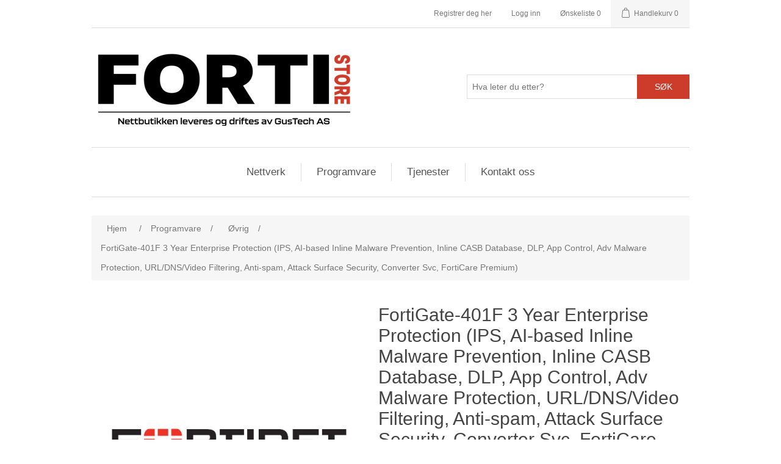

--- FILE ---
content_type: text/html; charset=utf-8
request_url: https://fortistore.no/fortigate-401f-3-year-enterprise-protection-ips-ai-based-inline-malware-prevention-inline-casb-database-dlp-app-control-adv-malware-protection-urldnsvideo-filtering-anti-spam-attack-surface-security-c
body_size: 6394
content:
<!DOCTYPE html><html lang=nn dir=ltr class=html-product-details-page><head><title>FortiStore-FortiGate-401F 3 Year Enterprise Protection (IPS, AI-based Inline Malware Prevention, Inline CASB Database, DLP, App Control, Adv Malware Protection, URL/DNS/Video Filtering, Anti-spam, Attack Surface Security, Converter Svc, FortiCare Premium)</title><meta charset=UTF-8><meta name=description content="Utforsk vårt utvalg av pålitelige sikkerhetsløsninger og nettverksutstyr, skapt for å forbedre din digitale infrastruktur"><meta name=keywords content="Brannmur,Firewall,Switch,Fortinet brannmurer,Fortinet switcher,Nettverkssikkerhetsenheter,Fortinet produkter,Nettverkssikkerhetsløsninger,Brannmur enheter,FortiGate-serien,FortiSwitch-serien,Sikkerhetsenheter,IT-sikkerhetsutstyr,Fortinet nettverksutstyr,Nettverksbeskyttelsesenhet,Data sikkerhetsløsninger,Nettverksinfrastruktursikkerhet,Administrert nettverkssikkerhet,Bedrifts sikkerhetsløsninger,Fortinet forhandler,Cybersecurity-maskinvare,Nettverksforsvarsenheter,Fortinet firewalls,Fortinet switches,Network security appliances,Fortinet products,Network security solutions,Firewall appliances,FortiGate series,FortiSwitch series,Network switches,Security appliances,IT security hardware,Fortinet network equipment,Network protection devices,Data security solutions,Network infrastructure security,Managed network security,Enterprise security solutions,Fortinet reseller,Cybersecurity hardware,Network defense appliances"><meta name=generator content=nopCommerce><meta name=viewport content="width=device-width, initial-scale=1"><meta name=msvalidate.01 content=C6F0E19A57D3D3FAA274FB53B1B39A4F><meta name=google-site-verification content=V6EtEOxgpddxQir0w3wKQ8lC5e9_PHS3-BBN24_-spg><script src=https://click.gustech.it/api/script.js data-site-id=5 defer></script><meta property=og:type content=product><meta property=og:title content="FortiGate-401F 3 Year Enterprise Protection (IPS, AI-based Inline Malware Prevention, Inline CASB Database, DLP, App Control, Adv Malware Protection, URL/DNS/Video Filtering, Anti-spam, Attack Surface Security, Converter Svc, FortiCare Premium)"><meta property=og:description content=""><meta property=og:image content=/images/thumbs/0036142_550.jpeg><meta property=og:image:url content=/images/thumbs/0036142_550.jpeg><meta property=og:url content=http://fortistore.no/[base64]><meta property=og:site_name content=FortiStore><meta property=twitter:card content=summary><meta property=twitter:site content=FortiStore><meta property=twitter:title content="FortiGate-401F 3 Year Enterprise Protection (IPS, AI-based Inline Malware Prevention, Inline CASB Database, DLP, App Control, Adv Malware Protection, URL/DNS/Video Filtering, Anti-spam, Attack Surface Security, Converter Svc, FortiCare Premium)"><meta property=twitter:description content=""><meta property=twitter:image content=/images/thumbs/0036142_550.jpeg><meta property=twitter:url content=http://fortistore.no/[base64]><link rel=stylesheet href="/css/Product.Head.styles.css?v=Eiv4TbR3d170cY-4gNYSyIwjTnM"><script async src="https://www.googletagmanager.com/gtag/js?id=G-33EK0L6NNM"></script><script>function gtag(){dataLayer.push(arguments)}window.dataLayer=window.dataLayer||[];gtag("js",new Date);gtag("config","G-33EK0L6NNM")</script><link rel=apple-touch-icon sizes=180x180 href=icons/icons_0/apple-touch-icon.png><link rel=icon type=image/png sizes=32x32 href=icons/icons_0/favicon-32x32.png><link rel=icon type=image/png sizes=16x16 href=icons/icons_0/favicon-16x16.png><link rel=manifest href=icons/icons_0/site.webmanifest><link rel=mask-icon href=icons/icons_0/safari-pinned-tab.svg color=#CD3C2B><link rel="shortcut icon" href=icons/icons_0/favicon.ico><meta name=msapplication-TileColor content=#ffffff><meta name=msapplication-config content=icons/icons_0/browserconfig.xml><meta name=theme-color content=#ffffff><script src="/js/Product.Head.scripts.js?v=anDCq7y2JELKCu99awjwE1XSCRE"></script><body><input name=__RequestVerificationToken type=hidden value=CfDJ8JYptfLUwbZDnPXBS8DBA9DmfiKyzmt9flGxDmIk8pVb6h9lo1b3yYlltpJk-frALxb2Ye3dsYQ1Sjiy32Fb0rO16wp9-qArGmFnpJn11HLIqIWr3QV-X3Ncu0bPVV7t_2Vh_tPbWkpAiljLDz6C3r0><div class=ajax-loading-block-window style=display:none></div><div id=dialog-notifications-success title=Varsling style=display:none></div><div id=dialog-notifications-error title=Feil style=display:none></div><div id=dialog-notifications-warning title=Advarsel style=display:none></div><div id=bar-notification class=bar-notification-container data-close=Lukk></div><!--[if lte IE 8]><div style=clear:both;height:59px;text-align:center;position:relative><a href=http://www.microsoft.com/windows/internet-explorer/default.aspx target=_blank> <img src=/Themes/FortyTheme/Content/images/ie_warning.jpg height=42 width=820 alt="You are using an outdated browser. For a faster, safer browsing experience, upgrade for free today."> </a></div><![endif]--><div class=master-wrapper-page><div class=header><div class=header-upper><div class=header-selectors-wrapper></div><div class=header-links-wrapper><div class=header-links><ul><li><a href="/register?returnUrl=%[base64]" class=ico-register>Registrer deg her</a><li><a href="/login?returnUrl=%[base64]" class=ico-login>Logg inn</a><li><a href=/wishlist class=ico-wishlist> <span class=wishlist-label>Ønskeliste</span> <span class=wishlist-qty>0</span> </a><li id=topcartlink><a href=/cart class=ico-cart> <span class=cart-label>Handlekurv</span> <span class=cart-qty>0</span> </a></ul></div><div id=flyout-cart class=flyout-cart><div class=mini-shopping-cart><div class=count>Du har ingen varer i handlekurven.</div></div></div></div></div><div class=header-lower><div class=header-logo><a href="/"> <img alt=FortiStore src="/images/thumbs/0057783_fortistore_logo v2 h125.png"> </a></div><div class="search-box store-search-box"><form method=get id=small-search-box-form action=/search><input type=text class=search-box-text id=small-searchterms autocomplete=off name=q placeholder="Hva leter du etter?" aria-label="Hva leter du etter?"> <button type=submit class="button-1 search-box-button">Søk</button></form></div></div></div><div class=header-menu><ul class="top-menu notmobile"><li><a href=/nettverk>Nettverk </a><div class=sublist-toggle></div><ul class="sublist first-level"><li><a href=/brannmur>Brannmur </a><li><a href=/aksesspunkt>Aksesspunkt </a><li><a href=/switch>Switch </a><li><a href=/lisens>Rekvisita </a></ul><li><a href=/programvare>Programvare </a><div class=sublist-toggle></div><ul class="sublist first-level"><li><a href=/backup>Backup </a><li><a href=/sikkerhet>Sikkerhet </a><li><a href=/programvaresupport-og-garanti>Programvaresupport og garanti </a><li><a href=/service-garanti-og-support>Service, garanti og support </a><li><a href=/%C3%B8vrig>&#xD8;vrig </a></ul><li><a href=/tjenester>Tjenester</a><li><a href=/contactus>Kontakt oss</a></ul><div class=menu-toggle>Meny</div><ul class="top-menu mobile"><li><a href=/nettverk>Nettverk </a><div class=sublist-toggle></div><ul class="sublist first-level"><li><a href=/brannmur>Brannmur </a><li><a href=/aksesspunkt>Aksesspunkt </a><li><a href=/switch>Switch </a><li><a href=/lisens>Rekvisita </a></ul><li><a href=/programvare>Programvare </a><div class=sublist-toggle></div><ul class="sublist first-level"><li><a href=/backup>Backup </a><li><a href=/sikkerhet>Sikkerhet </a><li><a href=/programvaresupport-og-garanti>Programvaresupport og garanti </a><li><a href=/service-garanti-og-support>Service, garanti og support </a><li><a href=/%C3%B8vrig>&#xD8;vrig </a></ul><li><a href=/tjenester>Tjenester</a><li><a href=/contactus>Kontakt oss</a></ul></div><div class=master-wrapper-content><div class=master-column-wrapper><div class=breadcrumb><ul itemscope itemtype=http://schema.org/BreadcrumbList><li><span> <a href="/"> <span>Hjem</span> </a> </span> <span class=delimiter>/</span><li itemprop=itemListElement itemscope itemtype=http://schema.org/ListItem><a href=/programvare itemprop=item> <span itemprop=name>Programvare</span> </a> <span class=delimiter>/</span><meta itemprop=position content=1><li itemprop=itemListElement itemscope itemtype=http://schema.org/ListItem><a href=/%C3%B8vrig itemprop=item> <span itemprop=name>&#xD8;vrig</span> </a> <span class=delimiter>/</span><meta itemprop=position content=2><li itemprop=itemListElement itemscope itemtype=http://schema.org/ListItem><strong class=current-item itemprop=name>FortiGate-401F 3 Year Enterprise Protection (IPS, AI-based Inline Malware Prevention, Inline CASB Database, DLP, App Control, Adv Malware Protection, URL/DNS/Video Filtering, Anti-spam, Attack Surface Security, Converter Svc, FortiCare Premium)</strong> <span itemprop=item itemscope itemtype=http://schema.org/Thing id=/[base64]> </span><meta itemprop=position content=3></ul></div><div class=center-1><div class="page product-details-page"><div class=page-body><form method=post id=product-details-form action=/[base64]><div itemscope itemtype=http://schema.org/Product><meta itemprop=name content="FortiGate-401F 3 Year Enterprise Protection (IPS, AI-based Inline Malware Prevention, Inline CASB Database, DLP, App Control, Adv Malware Protection, URL/DNS/Video Filtering, Anti-spam, Attack Surface Security, Converter Svc, FortiCare Premium)"><meta itemprop=sku content=FC-10-0401F-809-02-36><meta itemprop=gtin content=""><meta itemprop=mpn><meta itemprop=description content=""><meta itemprop=image content=/images/thumbs/0036142_550.jpeg><div itemprop=offers itemscope itemtype=http://schema.org/Offer><meta itemprop=url content=http://fortistore.no/[base64]><meta itemprop=price content=432900.00><meta itemprop=priceCurrency content=NOK><meta itemprop=priceValidUntil><meta itemprop=availability content=http://schema.org/InStock></div><div itemprop=review itemscope itemtype=http://schema.org/Review><meta itemprop=author content=ALL><meta itemprop=url content=/productreviews/10526></div></div><div data-productid=10526><div class=product-essential><div class=gallery><div class=picture><a href=/images/thumbs/0036142.jpeg title="Bilde av FortiGate-401F 3 Year Enterprise Protection (IPS, AI-based Inline Malware Prevention, Inline CASB Database, DLP, App Control, Adv Malware Protection, URL/DNS/Video Filtering, Anti-spam, Attack Surface Security, Converter Svc, FortiCare Premium)" id=main-product-img-lightbox-anchor-10526> <img alt="Bilde av FortiGate-401F 3 Year Enterprise Protection (IPS, AI-based Inline Malware Prevention, Inline CASB Database, DLP, App Control, Adv Malware Protection, URL/DNS/Video Filtering, Anti-spam, Attack Surface Security, Converter Svc, FortiCare Premium)" src=/images/thumbs/0036142_550.jpeg title="Bilde av FortiGate-401F 3 Year Enterprise Protection (IPS, AI-based Inline Malware Prevention, Inline CASB Database, DLP, App Control, Adv Malware Protection, URL/DNS/Video Filtering, Anti-spam, Attack Surface Security, Converter Svc, FortiCare Premium)" id=main-product-img-10526> </a></div></div><div class=overview><div class=product-name><h1>FortiGate-401F 3 Year Enterprise Protection (IPS, AI-based Inline Malware Prevention, Inline CASB Database, DLP, App Control, Adv Malware Protection, URL/DNS/Video Filtering, Anti-spam, Attack Surface Security, Converter Svc, FortiCare Premium)</h1></div><div class=availability><div class=stock><span class=label>Tilgjengelighet:</span> <span class=value id=stock-availability-value-10526>20&#x2B; p&#xE5; lager</span></div></div><div class=additional-details><div class=sku><span class=label>Sku:</span> <span class=value id=sku-10526>FC-10-0401F-809-02-36</span></div></div><div class=prices><div class=product-price><span id=price-value-10526 class=price-value-10526> 432 900,00 kr eksl mva </span></div></div><div class=add-to-cart><div class=add-to-cart-panel><label class=qty-label for=addtocart_10526_EnteredQuantity>Antall:</label> <input id=product_enteredQuantity_10526 class=qty-input type=text aria-label="Angi et antall" data-val=true data-val-required="The Antall field is required." name=addtocart_10526.EnteredQuantity value=1> <button type=button id=add-to-cart-button-10526 class="button-1 add-to-cart-button" data-productid=10526 onclick="return AjaxCart.addproducttocart_details(&#34;/addproducttocart/details/10526/1&#34;,&#34;#product-details-form&#34;),!1">Kj&#xF8;p</button></div></div><div class=overview-buttons><div class=add-to-wishlist><button type=button id=add-to-wishlist-button-10526 class="button-2 add-to-wishlist-button" data-productid=10526 onclick="return AjaxCart.addproducttocart_details(&#34;/addproducttocart/details/10526/2&#34;,&#34;#product-details-form&#34;),!1">Legg til i &#xF8;nskeliste</button></div><div class=compare-products><button type=button class="button-2 add-to-compare-list-button" onclick="return AjaxCart.addproducttocomparelist(&#34;/compareproducts/add/10526&#34;),!1">Legg til i sammenligningen liste</button></div><div class=email-a-friend><button type=button class="button-2 email-a-friend-button" onclick="setLocation(&#34;/productemailafriend/10526&#34;)">Tips en venn</button></div></div></div><div class=full-description><div>Beskrivelse</div><div><p>FortiGuard AI-powered security bundles provide a comprehensive and meticulously curated selection of security services to combat known, unknown, zero-day, and emerging AI-based threats. These services are designed to prevent malicious content from breaching your defenses, protect against web-based threats, secure devices throughout IT/OT/IoT environments, and ensure the safety of applications, users, and data.<p>The Enterprise Protection bundle offers an excellent value through a comprehensive suite of enterprise-class security features for enterprises and other organizations with more complex environments. The Enterprise Protection bundle builds on the UTP bundle with advanced services to address SaaS application security, data security, and protection for IoT devices as part of a comprehensive attack surface assessment and monitoring service. The Enterprise Protection bundle also includes powerful AI-based inline malware prevention capabilities.</div><div><h3>Regulatory compliance</h3><p>Helps highly-regulated HQ, branch, and campus environments meet compliance.<h3>SD-WAN requirements</h3><p>Helps where secure SD-WAN is required to meet stringent compliance and data security requirements.</div><div><div>Generelt</div><div><table><tbody><tr><td>Kategori<td>Online og apparatbaserte tjenester - innholdsfiltrering, innbruddsdeteksjon, antispam, verktøy for fjerning av annonseprogrammer og ondsinnet programvare, avansert trusseloppdagelse, datatapsprevensjon<tr><td>Produkttype<td>Abonnementlisensfornyelse - 3 år<tr><td>Buntet-støtte<td>FortiCare Premium</table></div></div><div><div>Lisensiering</div><div><table><tbody><tr><td>Antall lisenser<td>1 lisens<tr><td>Detaljer<td>Includes IPS, AI-based Inline Malware Prevention, Inline CASB Database, DLP, App Control, Advanced Malware Protection, URL/DNS/Video Filtering, Anti-spam, Attack Surface Security, Converter Service</table></div></div><div><div>Informasjon om kompatibilitet</div><div><table><tbody><tr><td>Designet for<td>Fortinet FortiGate 401F</table></div></div></div></div><div class=product-collateral></div></div><input name=__RequestVerificationToken type=hidden value=CfDJ8JYptfLUwbZDnPXBS8DBA9DmfiKyzmt9flGxDmIk8pVb6h9lo1b3yYlltpJk-frALxb2Ye3dsYQ1Sjiy32Fb0rO16wp9-qArGmFnpJn11HLIqIWr3QV-X3Ncu0bPVV7t_2Vh_tPbWkpAiljLDz6C3r0></form></div></div></div></div></div><div class=footer><div class=footer-upper><div class="footer-block information"><div class=title><strong>Informasjon</strong></div><ul class=list><li><a href=/privacy-notice>Personopplysninger</a><li><a href=/conditions-of-use>Salgsbetingelser</a><li><a href=/about-us>Om oss</a><li><a href=/contactus>Kontakt oss</a></ul></div><div class="footer-block customer-service"><div class=title><strong>Kundeservice</strong></div><ul class=list><li><a href=/search>Søk</a><li><a href=/recentlyviewedproducts>Nylig viste produkter</a><li><a href=/compareproducts>Sammenligne produktliste</a><li><a href=/newproducts>Nye produkter</a></ul></div><div class="footer-block my-account"><div class=title><strong>Min konto</strong></div><ul class=list><li><a href=/customer/info>Min konto</a><li><a href=/order/history>Ordrer</a><li><a href=/customer/addresses>Adresser</a><li><a href=/cart>Handlekurv</a><li><a href=/wishlist>Ønskeliste</a></ul></div><div class="footer-block follow-us"><div class=social><div class=title><strong>Følg oss</strong></div><ul class=networks></ul></div><div class=newsletter><div class=title><strong>Ja takk! Send meg nyhetsbrev med eksklusive tilbud, nyheter, inspirasjon og konkurranser.</strong></div><div class=newsletter-subscribe id=newsletter-subscribe-block><div class=newsletter-email><input id=newsletter-email class=newsletter-subscribe-text placeholder="Din epostadresse" aria-label="Meld deg på vårt nyhetsbrev" type=email name=NewsletterEmail> <button type=button id=newsletter-subscribe-button class="button-1 newsletter-subscribe-button">Sende</button><div class=options><span class=subscribe> <input id=newsletter_subscribe type=radio value=newsletter_subscribe name=newsletter_block checked> <label for=newsletter_subscribe>Abonnere</label> </span> <span class=unsubscribe> <input id=newsletter_unsubscribe type=radio value=newsletter_unsubscribe name=newsletter_block> <label for=newsletter_unsubscribe>Avslutt abonnement</label> </span></div></div><div class=newsletter-validation><span id=subscribe-loading-progress style=display:none class=please-wait>Vent...</span> <span class=field-validation-valid data-valmsg-for=NewsletterEmail data-valmsg-replace=true></span></div></div><div class=newsletter-result id=newsletter-result-block></div></div></div></div><div class=footer-lower><div class=footer-info><span class=footer-disclaimer>Copyright &copy; 2026 FortiStore. Alle rettigheter reservert.</span></div><div class=footer-powered-by>Powered by <a href="https://www.nopcommerce.com/" target=_blank rel=nofollow>nopCommerce</a></div></div></div></div><script src="/js/Product.Footer.scripts.js?v=BOqxrtZqs5FWPwj1Yj9ce16k_mM"></script><script>$(document).ready(function(){$("#main-product-img-lightbox-anchor-10526").magnificPopup({type:"image"})})</script><script>$(document).ready(function(){$("#addtocart_10526_EnteredQuantity").on("keydown",function(n){if(n.keyCode==13)return $("#add-to-cart-button-10526").trigger("click"),!1});$("#product_enteredQuantity_10526").on("input propertychange paste",function(){var n={productId:10526,quantity:$("#product_enteredQuantity_10526").val()};$(document).trigger({type:"product_quantity_changed",changedData:n})})})</script><script>$(document).ready(function(){$(".header").on("mouseenter","#topcartlink",function(){$("#flyout-cart").addClass("active")});$(".header").on("mouseleave","#topcartlink",function(){$("#flyout-cart").removeClass("active")});$(".header").on("mouseenter","#flyout-cart",function(){$("#flyout-cart").addClass("active")});$(".header").on("mouseleave","#flyout-cart",function(){$("#flyout-cart").removeClass("active")})})</script><script>$("#small-search-box-form").on("submit",function(n){$("#small-searchterms").val()==""&&(alert("Vennligst skriv inn noen søkeord"),$("#small-searchterms").focus(),n.preventDefault())})</script><script>$(document).ready(function(){var n,t;$("#small-searchterms").autocomplete({delay:500,minLength:3,source:"/catalog/searchtermautocomplete",appendTo:".search-box",select:function(n,t){return $("#small-searchterms").val(t.item.label),setLocation(t.item.producturl),!1},open:function(){n&&(t=document.getElementById("small-searchterms").value,$(".ui-autocomplete").append('<li class="ui-menu-item" role="presentation"><a href="/search?q='+t+'">Se alle resultater...<\/a><\/li>'))}}).data("ui-autocomplete")._renderItem=function(t,i){var r=i.label;return n=i.showlinktoresultsearch,r=htmlEncode(r),$("<li><\/li>").data("item.autocomplete",i).append("<a><span>"+r+"<\/span><\/a>").appendTo(t)}})</script><script>var localized_data={AjaxCartFailure:"Klarte ikke å legge til produktet. Oppdater siden og forsøk en gang til."};AjaxCart.init(!1,".header-links .cart-qty",".header-links .wishlist-qty","#flyout-cart",localized_data)</script><script>$(document).ready(function(){$(".menu-toggle").on("click",function(){$(this).siblings(".top-menu.mobile").slideToggle("slow")});$(".top-menu.mobile .sublist-toggle").on("click",function(){$(this).siblings(".sublist").slideToggle("slow")})})</script><script>function newsletter_subscribe(n){var i=$("#subscribe-loading-progress"),t;i.show();t={subscribe:n,email:$("#newsletter-email").val()};addAntiForgeryToken(t);$.ajax({cache:!1,type:"POST",url:"/subscribenewsletter",data:t,success:function(n){$("#newsletter-result-block").html(n.Result);n.Success?($("#newsletter-subscribe-block").hide(),$("#newsletter-result-block").show()):$("#newsletter-result-block").fadeIn("slow").delay(2e3).fadeOut("slow")},error:function(){alert("Failed to subscribe.")},complete:function(){i.hide()}})}$(document).ready(function(){$("#newsletter-subscribe-button").on("click",function(){$("#newsletter_subscribe").is(":checked")?newsletter_subscribe("true"):newsletter_subscribe("false")});$("#newsletter-email").on("keydown",function(n){if(n.keyCode==13)return $("#newsletter-subscribe-button").trigger("click"),!1})})</script><script>$(document).ready(function(){$(".footer-block .title").on("click",function(){var n=window,t="inner",i;"innerWidth"in window||(t="client",n=document.documentElement||document.body);i={width:n[t+"Width"],height:n[t+"Height"]};i.width<769&&$(this).siblings(".list").slideToggle("slow")})})</script><script>$(document).ready(function(){$(".block .title").on("click",function(){var n=window,t="inner",i;"innerWidth"in window||(t="client",n=document.documentElement||document.body);i={width:n[t+"Width"],height:n[t+"Height"]};i.width<1001&&$(this).siblings(".listbox").slideToggle("slow")})})</script><script defer src="https://static.cloudflareinsights.com/beacon.min.js/vcd15cbe7772f49c399c6a5babf22c1241717689176015" integrity="sha512-ZpsOmlRQV6y907TI0dKBHq9Md29nnaEIPlkf84rnaERnq6zvWvPUqr2ft8M1aS28oN72PdrCzSjY4U6VaAw1EQ==" data-cf-beacon='{"version":"2024.11.0","token":"c43f9bc1b4434bfcaef5c504c5c923f0","r":1,"server_timing":{"name":{"cfCacheStatus":true,"cfEdge":true,"cfExtPri":true,"cfL4":true,"cfOrigin":true,"cfSpeedBrain":true},"location_startswith":null}}' crossorigin="anonymous"></script>
